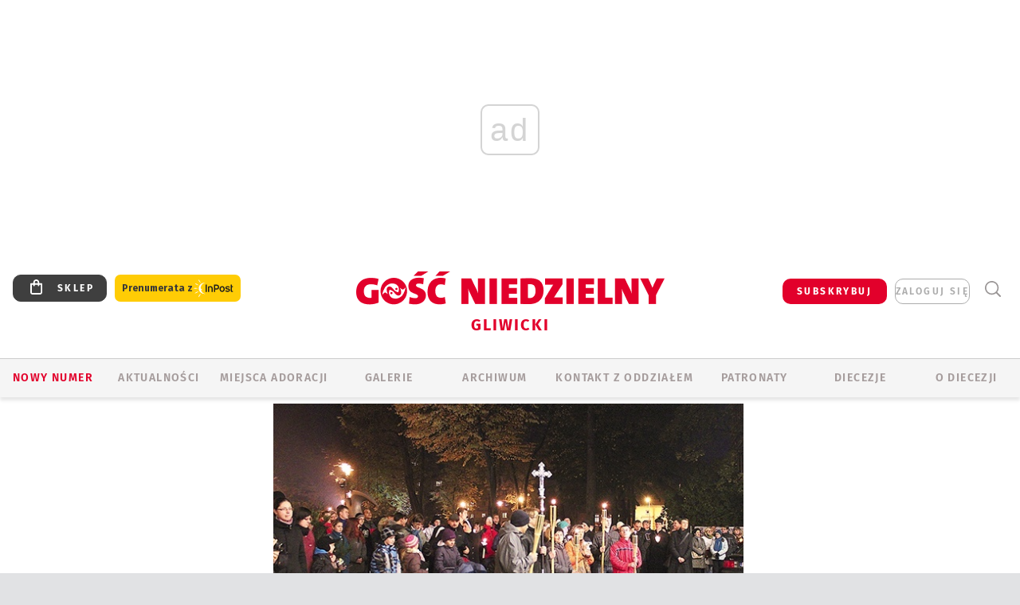

--- FILE ---
content_type: text/html; charset=utf-8
request_url: https://www.google.com/recaptcha/api2/anchor?ar=1&k=6LfKq5UUAAAAAMU4Rd1_l_MKSJAizQb5Mk_8bFA_&co=aHR0cHM6Ly9nbGl3aWNlLmdvc2MucGw6NDQz&hl=en&v=N67nZn4AqZkNcbeMu4prBgzg&size=invisible&anchor-ms=20000&execute-ms=30000&cb=tfo4wo9ns91z
body_size: 48527
content:
<!DOCTYPE HTML><html dir="ltr" lang="en"><head><meta http-equiv="Content-Type" content="text/html; charset=UTF-8">
<meta http-equiv="X-UA-Compatible" content="IE=edge">
<title>reCAPTCHA</title>
<style type="text/css">
/* cyrillic-ext */
@font-face {
  font-family: 'Roboto';
  font-style: normal;
  font-weight: 400;
  font-stretch: 100%;
  src: url(//fonts.gstatic.com/s/roboto/v48/KFO7CnqEu92Fr1ME7kSn66aGLdTylUAMa3GUBHMdazTgWw.woff2) format('woff2');
  unicode-range: U+0460-052F, U+1C80-1C8A, U+20B4, U+2DE0-2DFF, U+A640-A69F, U+FE2E-FE2F;
}
/* cyrillic */
@font-face {
  font-family: 'Roboto';
  font-style: normal;
  font-weight: 400;
  font-stretch: 100%;
  src: url(//fonts.gstatic.com/s/roboto/v48/KFO7CnqEu92Fr1ME7kSn66aGLdTylUAMa3iUBHMdazTgWw.woff2) format('woff2');
  unicode-range: U+0301, U+0400-045F, U+0490-0491, U+04B0-04B1, U+2116;
}
/* greek-ext */
@font-face {
  font-family: 'Roboto';
  font-style: normal;
  font-weight: 400;
  font-stretch: 100%;
  src: url(//fonts.gstatic.com/s/roboto/v48/KFO7CnqEu92Fr1ME7kSn66aGLdTylUAMa3CUBHMdazTgWw.woff2) format('woff2');
  unicode-range: U+1F00-1FFF;
}
/* greek */
@font-face {
  font-family: 'Roboto';
  font-style: normal;
  font-weight: 400;
  font-stretch: 100%;
  src: url(//fonts.gstatic.com/s/roboto/v48/KFO7CnqEu92Fr1ME7kSn66aGLdTylUAMa3-UBHMdazTgWw.woff2) format('woff2');
  unicode-range: U+0370-0377, U+037A-037F, U+0384-038A, U+038C, U+038E-03A1, U+03A3-03FF;
}
/* math */
@font-face {
  font-family: 'Roboto';
  font-style: normal;
  font-weight: 400;
  font-stretch: 100%;
  src: url(//fonts.gstatic.com/s/roboto/v48/KFO7CnqEu92Fr1ME7kSn66aGLdTylUAMawCUBHMdazTgWw.woff2) format('woff2');
  unicode-range: U+0302-0303, U+0305, U+0307-0308, U+0310, U+0312, U+0315, U+031A, U+0326-0327, U+032C, U+032F-0330, U+0332-0333, U+0338, U+033A, U+0346, U+034D, U+0391-03A1, U+03A3-03A9, U+03B1-03C9, U+03D1, U+03D5-03D6, U+03F0-03F1, U+03F4-03F5, U+2016-2017, U+2034-2038, U+203C, U+2040, U+2043, U+2047, U+2050, U+2057, U+205F, U+2070-2071, U+2074-208E, U+2090-209C, U+20D0-20DC, U+20E1, U+20E5-20EF, U+2100-2112, U+2114-2115, U+2117-2121, U+2123-214F, U+2190, U+2192, U+2194-21AE, U+21B0-21E5, U+21F1-21F2, U+21F4-2211, U+2213-2214, U+2216-22FF, U+2308-230B, U+2310, U+2319, U+231C-2321, U+2336-237A, U+237C, U+2395, U+239B-23B7, U+23D0, U+23DC-23E1, U+2474-2475, U+25AF, U+25B3, U+25B7, U+25BD, U+25C1, U+25CA, U+25CC, U+25FB, U+266D-266F, U+27C0-27FF, U+2900-2AFF, U+2B0E-2B11, U+2B30-2B4C, U+2BFE, U+3030, U+FF5B, U+FF5D, U+1D400-1D7FF, U+1EE00-1EEFF;
}
/* symbols */
@font-face {
  font-family: 'Roboto';
  font-style: normal;
  font-weight: 400;
  font-stretch: 100%;
  src: url(//fonts.gstatic.com/s/roboto/v48/KFO7CnqEu92Fr1ME7kSn66aGLdTylUAMaxKUBHMdazTgWw.woff2) format('woff2');
  unicode-range: U+0001-000C, U+000E-001F, U+007F-009F, U+20DD-20E0, U+20E2-20E4, U+2150-218F, U+2190, U+2192, U+2194-2199, U+21AF, U+21E6-21F0, U+21F3, U+2218-2219, U+2299, U+22C4-22C6, U+2300-243F, U+2440-244A, U+2460-24FF, U+25A0-27BF, U+2800-28FF, U+2921-2922, U+2981, U+29BF, U+29EB, U+2B00-2BFF, U+4DC0-4DFF, U+FFF9-FFFB, U+10140-1018E, U+10190-1019C, U+101A0, U+101D0-101FD, U+102E0-102FB, U+10E60-10E7E, U+1D2C0-1D2D3, U+1D2E0-1D37F, U+1F000-1F0FF, U+1F100-1F1AD, U+1F1E6-1F1FF, U+1F30D-1F30F, U+1F315, U+1F31C, U+1F31E, U+1F320-1F32C, U+1F336, U+1F378, U+1F37D, U+1F382, U+1F393-1F39F, U+1F3A7-1F3A8, U+1F3AC-1F3AF, U+1F3C2, U+1F3C4-1F3C6, U+1F3CA-1F3CE, U+1F3D4-1F3E0, U+1F3ED, U+1F3F1-1F3F3, U+1F3F5-1F3F7, U+1F408, U+1F415, U+1F41F, U+1F426, U+1F43F, U+1F441-1F442, U+1F444, U+1F446-1F449, U+1F44C-1F44E, U+1F453, U+1F46A, U+1F47D, U+1F4A3, U+1F4B0, U+1F4B3, U+1F4B9, U+1F4BB, U+1F4BF, U+1F4C8-1F4CB, U+1F4D6, U+1F4DA, U+1F4DF, U+1F4E3-1F4E6, U+1F4EA-1F4ED, U+1F4F7, U+1F4F9-1F4FB, U+1F4FD-1F4FE, U+1F503, U+1F507-1F50B, U+1F50D, U+1F512-1F513, U+1F53E-1F54A, U+1F54F-1F5FA, U+1F610, U+1F650-1F67F, U+1F687, U+1F68D, U+1F691, U+1F694, U+1F698, U+1F6AD, U+1F6B2, U+1F6B9-1F6BA, U+1F6BC, U+1F6C6-1F6CF, U+1F6D3-1F6D7, U+1F6E0-1F6EA, U+1F6F0-1F6F3, U+1F6F7-1F6FC, U+1F700-1F7FF, U+1F800-1F80B, U+1F810-1F847, U+1F850-1F859, U+1F860-1F887, U+1F890-1F8AD, U+1F8B0-1F8BB, U+1F8C0-1F8C1, U+1F900-1F90B, U+1F93B, U+1F946, U+1F984, U+1F996, U+1F9E9, U+1FA00-1FA6F, U+1FA70-1FA7C, U+1FA80-1FA89, U+1FA8F-1FAC6, U+1FACE-1FADC, U+1FADF-1FAE9, U+1FAF0-1FAF8, U+1FB00-1FBFF;
}
/* vietnamese */
@font-face {
  font-family: 'Roboto';
  font-style: normal;
  font-weight: 400;
  font-stretch: 100%;
  src: url(//fonts.gstatic.com/s/roboto/v48/KFO7CnqEu92Fr1ME7kSn66aGLdTylUAMa3OUBHMdazTgWw.woff2) format('woff2');
  unicode-range: U+0102-0103, U+0110-0111, U+0128-0129, U+0168-0169, U+01A0-01A1, U+01AF-01B0, U+0300-0301, U+0303-0304, U+0308-0309, U+0323, U+0329, U+1EA0-1EF9, U+20AB;
}
/* latin-ext */
@font-face {
  font-family: 'Roboto';
  font-style: normal;
  font-weight: 400;
  font-stretch: 100%;
  src: url(//fonts.gstatic.com/s/roboto/v48/KFO7CnqEu92Fr1ME7kSn66aGLdTylUAMa3KUBHMdazTgWw.woff2) format('woff2');
  unicode-range: U+0100-02BA, U+02BD-02C5, U+02C7-02CC, U+02CE-02D7, U+02DD-02FF, U+0304, U+0308, U+0329, U+1D00-1DBF, U+1E00-1E9F, U+1EF2-1EFF, U+2020, U+20A0-20AB, U+20AD-20C0, U+2113, U+2C60-2C7F, U+A720-A7FF;
}
/* latin */
@font-face {
  font-family: 'Roboto';
  font-style: normal;
  font-weight: 400;
  font-stretch: 100%;
  src: url(//fonts.gstatic.com/s/roboto/v48/KFO7CnqEu92Fr1ME7kSn66aGLdTylUAMa3yUBHMdazQ.woff2) format('woff2');
  unicode-range: U+0000-00FF, U+0131, U+0152-0153, U+02BB-02BC, U+02C6, U+02DA, U+02DC, U+0304, U+0308, U+0329, U+2000-206F, U+20AC, U+2122, U+2191, U+2193, U+2212, U+2215, U+FEFF, U+FFFD;
}
/* cyrillic-ext */
@font-face {
  font-family: 'Roboto';
  font-style: normal;
  font-weight: 500;
  font-stretch: 100%;
  src: url(//fonts.gstatic.com/s/roboto/v48/KFO7CnqEu92Fr1ME7kSn66aGLdTylUAMa3GUBHMdazTgWw.woff2) format('woff2');
  unicode-range: U+0460-052F, U+1C80-1C8A, U+20B4, U+2DE0-2DFF, U+A640-A69F, U+FE2E-FE2F;
}
/* cyrillic */
@font-face {
  font-family: 'Roboto';
  font-style: normal;
  font-weight: 500;
  font-stretch: 100%;
  src: url(//fonts.gstatic.com/s/roboto/v48/KFO7CnqEu92Fr1ME7kSn66aGLdTylUAMa3iUBHMdazTgWw.woff2) format('woff2');
  unicode-range: U+0301, U+0400-045F, U+0490-0491, U+04B0-04B1, U+2116;
}
/* greek-ext */
@font-face {
  font-family: 'Roboto';
  font-style: normal;
  font-weight: 500;
  font-stretch: 100%;
  src: url(//fonts.gstatic.com/s/roboto/v48/KFO7CnqEu92Fr1ME7kSn66aGLdTylUAMa3CUBHMdazTgWw.woff2) format('woff2');
  unicode-range: U+1F00-1FFF;
}
/* greek */
@font-face {
  font-family: 'Roboto';
  font-style: normal;
  font-weight: 500;
  font-stretch: 100%;
  src: url(//fonts.gstatic.com/s/roboto/v48/KFO7CnqEu92Fr1ME7kSn66aGLdTylUAMa3-UBHMdazTgWw.woff2) format('woff2');
  unicode-range: U+0370-0377, U+037A-037F, U+0384-038A, U+038C, U+038E-03A1, U+03A3-03FF;
}
/* math */
@font-face {
  font-family: 'Roboto';
  font-style: normal;
  font-weight: 500;
  font-stretch: 100%;
  src: url(//fonts.gstatic.com/s/roboto/v48/KFO7CnqEu92Fr1ME7kSn66aGLdTylUAMawCUBHMdazTgWw.woff2) format('woff2');
  unicode-range: U+0302-0303, U+0305, U+0307-0308, U+0310, U+0312, U+0315, U+031A, U+0326-0327, U+032C, U+032F-0330, U+0332-0333, U+0338, U+033A, U+0346, U+034D, U+0391-03A1, U+03A3-03A9, U+03B1-03C9, U+03D1, U+03D5-03D6, U+03F0-03F1, U+03F4-03F5, U+2016-2017, U+2034-2038, U+203C, U+2040, U+2043, U+2047, U+2050, U+2057, U+205F, U+2070-2071, U+2074-208E, U+2090-209C, U+20D0-20DC, U+20E1, U+20E5-20EF, U+2100-2112, U+2114-2115, U+2117-2121, U+2123-214F, U+2190, U+2192, U+2194-21AE, U+21B0-21E5, U+21F1-21F2, U+21F4-2211, U+2213-2214, U+2216-22FF, U+2308-230B, U+2310, U+2319, U+231C-2321, U+2336-237A, U+237C, U+2395, U+239B-23B7, U+23D0, U+23DC-23E1, U+2474-2475, U+25AF, U+25B3, U+25B7, U+25BD, U+25C1, U+25CA, U+25CC, U+25FB, U+266D-266F, U+27C0-27FF, U+2900-2AFF, U+2B0E-2B11, U+2B30-2B4C, U+2BFE, U+3030, U+FF5B, U+FF5D, U+1D400-1D7FF, U+1EE00-1EEFF;
}
/* symbols */
@font-face {
  font-family: 'Roboto';
  font-style: normal;
  font-weight: 500;
  font-stretch: 100%;
  src: url(//fonts.gstatic.com/s/roboto/v48/KFO7CnqEu92Fr1ME7kSn66aGLdTylUAMaxKUBHMdazTgWw.woff2) format('woff2');
  unicode-range: U+0001-000C, U+000E-001F, U+007F-009F, U+20DD-20E0, U+20E2-20E4, U+2150-218F, U+2190, U+2192, U+2194-2199, U+21AF, U+21E6-21F0, U+21F3, U+2218-2219, U+2299, U+22C4-22C6, U+2300-243F, U+2440-244A, U+2460-24FF, U+25A0-27BF, U+2800-28FF, U+2921-2922, U+2981, U+29BF, U+29EB, U+2B00-2BFF, U+4DC0-4DFF, U+FFF9-FFFB, U+10140-1018E, U+10190-1019C, U+101A0, U+101D0-101FD, U+102E0-102FB, U+10E60-10E7E, U+1D2C0-1D2D3, U+1D2E0-1D37F, U+1F000-1F0FF, U+1F100-1F1AD, U+1F1E6-1F1FF, U+1F30D-1F30F, U+1F315, U+1F31C, U+1F31E, U+1F320-1F32C, U+1F336, U+1F378, U+1F37D, U+1F382, U+1F393-1F39F, U+1F3A7-1F3A8, U+1F3AC-1F3AF, U+1F3C2, U+1F3C4-1F3C6, U+1F3CA-1F3CE, U+1F3D4-1F3E0, U+1F3ED, U+1F3F1-1F3F3, U+1F3F5-1F3F7, U+1F408, U+1F415, U+1F41F, U+1F426, U+1F43F, U+1F441-1F442, U+1F444, U+1F446-1F449, U+1F44C-1F44E, U+1F453, U+1F46A, U+1F47D, U+1F4A3, U+1F4B0, U+1F4B3, U+1F4B9, U+1F4BB, U+1F4BF, U+1F4C8-1F4CB, U+1F4D6, U+1F4DA, U+1F4DF, U+1F4E3-1F4E6, U+1F4EA-1F4ED, U+1F4F7, U+1F4F9-1F4FB, U+1F4FD-1F4FE, U+1F503, U+1F507-1F50B, U+1F50D, U+1F512-1F513, U+1F53E-1F54A, U+1F54F-1F5FA, U+1F610, U+1F650-1F67F, U+1F687, U+1F68D, U+1F691, U+1F694, U+1F698, U+1F6AD, U+1F6B2, U+1F6B9-1F6BA, U+1F6BC, U+1F6C6-1F6CF, U+1F6D3-1F6D7, U+1F6E0-1F6EA, U+1F6F0-1F6F3, U+1F6F7-1F6FC, U+1F700-1F7FF, U+1F800-1F80B, U+1F810-1F847, U+1F850-1F859, U+1F860-1F887, U+1F890-1F8AD, U+1F8B0-1F8BB, U+1F8C0-1F8C1, U+1F900-1F90B, U+1F93B, U+1F946, U+1F984, U+1F996, U+1F9E9, U+1FA00-1FA6F, U+1FA70-1FA7C, U+1FA80-1FA89, U+1FA8F-1FAC6, U+1FACE-1FADC, U+1FADF-1FAE9, U+1FAF0-1FAF8, U+1FB00-1FBFF;
}
/* vietnamese */
@font-face {
  font-family: 'Roboto';
  font-style: normal;
  font-weight: 500;
  font-stretch: 100%;
  src: url(//fonts.gstatic.com/s/roboto/v48/KFO7CnqEu92Fr1ME7kSn66aGLdTylUAMa3OUBHMdazTgWw.woff2) format('woff2');
  unicode-range: U+0102-0103, U+0110-0111, U+0128-0129, U+0168-0169, U+01A0-01A1, U+01AF-01B0, U+0300-0301, U+0303-0304, U+0308-0309, U+0323, U+0329, U+1EA0-1EF9, U+20AB;
}
/* latin-ext */
@font-face {
  font-family: 'Roboto';
  font-style: normal;
  font-weight: 500;
  font-stretch: 100%;
  src: url(//fonts.gstatic.com/s/roboto/v48/KFO7CnqEu92Fr1ME7kSn66aGLdTylUAMa3KUBHMdazTgWw.woff2) format('woff2');
  unicode-range: U+0100-02BA, U+02BD-02C5, U+02C7-02CC, U+02CE-02D7, U+02DD-02FF, U+0304, U+0308, U+0329, U+1D00-1DBF, U+1E00-1E9F, U+1EF2-1EFF, U+2020, U+20A0-20AB, U+20AD-20C0, U+2113, U+2C60-2C7F, U+A720-A7FF;
}
/* latin */
@font-face {
  font-family: 'Roboto';
  font-style: normal;
  font-weight: 500;
  font-stretch: 100%;
  src: url(//fonts.gstatic.com/s/roboto/v48/KFO7CnqEu92Fr1ME7kSn66aGLdTylUAMa3yUBHMdazQ.woff2) format('woff2');
  unicode-range: U+0000-00FF, U+0131, U+0152-0153, U+02BB-02BC, U+02C6, U+02DA, U+02DC, U+0304, U+0308, U+0329, U+2000-206F, U+20AC, U+2122, U+2191, U+2193, U+2212, U+2215, U+FEFF, U+FFFD;
}
/* cyrillic-ext */
@font-face {
  font-family: 'Roboto';
  font-style: normal;
  font-weight: 900;
  font-stretch: 100%;
  src: url(//fonts.gstatic.com/s/roboto/v48/KFO7CnqEu92Fr1ME7kSn66aGLdTylUAMa3GUBHMdazTgWw.woff2) format('woff2');
  unicode-range: U+0460-052F, U+1C80-1C8A, U+20B4, U+2DE0-2DFF, U+A640-A69F, U+FE2E-FE2F;
}
/* cyrillic */
@font-face {
  font-family: 'Roboto';
  font-style: normal;
  font-weight: 900;
  font-stretch: 100%;
  src: url(//fonts.gstatic.com/s/roboto/v48/KFO7CnqEu92Fr1ME7kSn66aGLdTylUAMa3iUBHMdazTgWw.woff2) format('woff2');
  unicode-range: U+0301, U+0400-045F, U+0490-0491, U+04B0-04B1, U+2116;
}
/* greek-ext */
@font-face {
  font-family: 'Roboto';
  font-style: normal;
  font-weight: 900;
  font-stretch: 100%;
  src: url(//fonts.gstatic.com/s/roboto/v48/KFO7CnqEu92Fr1ME7kSn66aGLdTylUAMa3CUBHMdazTgWw.woff2) format('woff2');
  unicode-range: U+1F00-1FFF;
}
/* greek */
@font-face {
  font-family: 'Roboto';
  font-style: normal;
  font-weight: 900;
  font-stretch: 100%;
  src: url(//fonts.gstatic.com/s/roboto/v48/KFO7CnqEu92Fr1ME7kSn66aGLdTylUAMa3-UBHMdazTgWw.woff2) format('woff2');
  unicode-range: U+0370-0377, U+037A-037F, U+0384-038A, U+038C, U+038E-03A1, U+03A3-03FF;
}
/* math */
@font-face {
  font-family: 'Roboto';
  font-style: normal;
  font-weight: 900;
  font-stretch: 100%;
  src: url(//fonts.gstatic.com/s/roboto/v48/KFO7CnqEu92Fr1ME7kSn66aGLdTylUAMawCUBHMdazTgWw.woff2) format('woff2');
  unicode-range: U+0302-0303, U+0305, U+0307-0308, U+0310, U+0312, U+0315, U+031A, U+0326-0327, U+032C, U+032F-0330, U+0332-0333, U+0338, U+033A, U+0346, U+034D, U+0391-03A1, U+03A3-03A9, U+03B1-03C9, U+03D1, U+03D5-03D6, U+03F0-03F1, U+03F4-03F5, U+2016-2017, U+2034-2038, U+203C, U+2040, U+2043, U+2047, U+2050, U+2057, U+205F, U+2070-2071, U+2074-208E, U+2090-209C, U+20D0-20DC, U+20E1, U+20E5-20EF, U+2100-2112, U+2114-2115, U+2117-2121, U+2123-214F, U+2190, U+2192, U+2194-21AE, U+21B0-21E5, U+21F1-21F2, U+21F4-2211, U+2213-2214, U+2216-22FF, U+2308-230B, U+2310, U+2319, U+231C-2321, U+2336-237A, U+237C, U+2395, U+239B-23B7, U+23D0, U+23DC-23E1, U+2474-2475, U+25AF, U+25B3, U+25B7, U+25BD, U+25C1, U+25CA, U+25CC, U+25FB, U+266D-266F, U+27C0-27FF, U+2900-2AFF, U+2B0E-2B11, U+2B30-2B4C, U+2BFE, U+3030, U+FF5B, U+FF5D, U+1D400-1D7FF, U+1EE00-1EEFF;
}
/* symbols */
@font-face {
  font-family: 'Roboto';
  font-style: normal;
  font-weight: 900;
  font-stretch: 100%;
  src: url(//fonts.gstatic.com/s/roboto/v48/KFO7CnqEu92Fr1ME7kSn66aGLdTylUAMaxKUBHMdazTgWw.woff2) format('woff2');
  unicode-range: U+0001-000C, U+000E-001F, U+007F-009F, U+20DD-20E0, U+20E2-20E4, U+2150-218F, U+2190, U+2192, U+2194-2199, U+21AF, U+21E6-21F0, U+21F3, U+2218-2219, U+2299, U+22C4-22C6, U+2300-243F, U+2440-244A, U+2460-24FF, U+25A0-27BF, U+2800-28FF, U+2921-2922, U+2981, U+29BF, U+29EB, U+2B00-2BFF, U+4DC0-4DFF, U+FFF9-FFFB, U+10140-1018E, U+10190-1019C, U+101A0, U+101D0-101FD, U+102E0-102FB, U+10E60-10E7E, U+1D2C0-1D2D3, U+1D2E0-1D37F, U+1F000-1F0FF, U+1F100-1F1AD, U+1F1E6-1F1FF, U+1F30D-1F30F, U+1F315, U+1F31C, U+1F31E, U+1F320-1F32C, U+1F336, U+1F378, U+1F37D, U+1F382, U+1F393-1F39F, U+1F3A7-1F3A8, U+1F3AC-1F3AF, U+1F3C2, U+1F3C4-1F3C6, U+1F3CA-1F3CE, U+1F3D4-1F3E0, U+1F3ED, U+1F3F1-1F3F3, U+1F3F5-1F3F7, U+1F408, U+1F415, U+1F41F, U+1F426, U+1F43F, U+1F441-1F442, U+1F444, U+1F446-1F449, U+1F44C-1F44E, U+1F453, U+1F46A, U+1F47D, U+1F4A3, U+1F4B0, U+1F4B3, U+1F4B9, U+1F4BB, U+1F4BF, U+1F4C8-1F4CB, U+1F4D6, U+1F4DA, U+1F4DF, U+1F4E3-1F4E6, U+1F4EA-1F4ED, U+1F4F7, U+1F4F9-1F4FB, U+1F4FD-1F4FE, U+1F503, U+1F507-1F50B, U+1F50D, U+1F512-1F513, U+1F53E-1F54A, U+1F54F-1F5FA, U+1F610, U+1F650-1F67F, U+1F687, U+1F68D, U+1F691, U+1F694, U+1F698, U+1F6AD, U+1F6B2, U+1F6B9-1F6BA, U+1F6BC, U+1F6C6-1F6CF, U+1F6D3-1F6D7, U+1F6E0-1F6EA, U+1F6F0-1F6F3, U+1F6F7-1F6FC, U+1F700-1F7FF, U+1F800-1F80B, U+1F810-1F847, U+1F850-1F859, U+1F860-1F887, U+1F890-1F8AD, U+1F8B0-1F8BB, U+1F8C0-1F8C1, U+1F900-1F90B, U+1F93B, U+1F946, U+1F984, U+1F996, U+1F9E9, U+1FA00-1FA6F, U+1FA70-1FA7C, U+1FA80-1FA89, U+1FA8F-1FAC6, U+1FACE-1FADC, U+1FADF-1FAE9, U+1FAF0-1FAF8, U+1FB00-1FBFF;
}
/* vietnamese */
@font-face {
  font-family: 'Roboto';
  font-style: normal;
  font-weight: 900;
  font-stretch: 100%;
  src: url(//fonts.gstatic.com/s/roboto/v48/KFO7CnqEu92Fr1ME7kSn66aGLdTylUAMa3OUBHMdazTgWw.woff2) format('woff2');
  unicode-range: U+0102-0103, U+0110-0111, U+0128-0129, U+0168-0169, U+01A0-01A1, U+01AF-01B0, U+0300-0301, U+0303-0304, U+0308-0309, U+0323, U+0329, U+1EA0-1EF9, U+20AB;
}
/* latin-ext */
@font-face {
  font-family: 'Roboto';
  font-style: normal;
  font-weight: 900;
  font-stretch: 100%;
  src: url(//fonts.gstatic.com/s/roboto/v48/KFO7CnqEu92Fr1ME7kSn66aGLdTylUAMa3KUBHMdazTgWw.woff2) format('woff2');
  unicode-range: U+0100-02BA, U+02BD-02C5, U+02C7-02CC, U+02CE-02D7, U+02DD-02FF, U+0304, U+0308, U+0329, U+1D00-1DBF, U+1E00-1E9F, U+1EF2-1EFF, U+2020, U+20A0-20AB, U+20AD-20C0, U+2113, U+2C60-2C7F, U+A720-A7FF;
}
/* latin */
@font-face {
  font-family: 'Roboto';
  font-style: normal;
  font-weight: 900;
  font-stretch: 100%;
  src: url(//fonts.gstatic.com/s/roboto/v48/KFO7CnqEu92Fr1ME7kSn66aGLdTylUAMa3yUBHMdazQ.woff2) format('woff2');
  unicode-range: U+0000-00FF, U+0131, U+0152-0153, U+02BB-02BC, U+02C6, U+02DA, U+02DC, U+0304, U+0308, U+0329, U+2000-206F, U+20AC, U+2122, U+2191, U+2193, U+2212, U+2215, U+FEFF, U+FFFD;
}

</style>
<link rel="stylesheet" type="text/css" href="https://www.gstatic.com/recaptcha/releases/N67nZn4AqZkNcbeMu4prBgzg/styles__ltr.css">
<script nonce="oDn17M94oY6eCrHfbC6Xhw" type="text/javascript">window['__recaptcha_api'] = 'https://www.google.com/recaptcha/api2/';</script>
<script type="text/javascript" src="https://www.gstatic.com/recaptcha/releases/N67nZn4AqZkNcbeMu4prBgzg/recaptcha__en.js" nonce="oDn17M94oY6eCrHfbC6Xhw">
      
    </script></head>
<body><div id="rc-anchor-alert" class="rc-anchor-alert"></div>
<input type="hidden" id="recaptcha-token" value="[base64]">
<script type="text/javascript" nonce="oDn17M94oY6eCrHfbC6Xhw">
      recaptcha.anchor.Main.init("[\x22ainput\x22,[\x22bgdata\x22,\x22\x22,\[base64]/[base64]/[base64]/bmV3IHJbeF0oY1swXSk6RT09Mj9uZXcgclt4XShjWzBdLGNbMV0pOkU9PTM/bmV3IHJbeF0oY1swXSxjWzFdLGNbMl0pOkU9PTQ/[base64]/[base64]/[base64]/[base64]/[base64]/[base64]/[base64]/[base64]\x22,\[base64]\\u003d\x22,\[base64]/Cv8O+woLDhTkRWR1FwoFTDsKNw7RFUsOgwqlpwpRJX8OXMRVMwp/DnsKEIMO2w65XaRHChR7Chz7Cgm8NaBHCtX7DusOacVY+w494wpvCv39tSQURVsKOFifCgMO2R8O6wpFnZcO8w4ojw5PDksOVw68Iw7gNw4Mhb8KEw6MJFlrDmitmwpYyw7nCvsOGNR8lTMOFNB/DkXzCqy16BQQjwoB3wrrCvhjDrB3Dh0R9wqzCpn3Dk0lAwosFwq7CvjfDnMKFw74nBEMLL8KSw6rCtMOWw6bDq8OIwoHCtl4fasOqw4BEw5PDocK/BVVywp7Ds1AtXcKcw6LCt8O1DsOhwqAAEcONAsKiUHdTw7UsHMO8w6TDmxfCqsOpeCQDZiwFw7/[base64]/WyTCgzTCryTCh8OYw4rCuifDicKzwqPCoMOtAMOXM8OiJlHCp1Atc8K2w7PDiMKywpHDuMK/w6F9wpJhw4DDhcKwfMKKwp/[base64]/CjcOLcTfCnB4hwrfCnGsbwpJUw6nDicKAw6IXBcO2wpHDk2bDrm7DuMK2MktyU8Opw5LDicKYCWV0w6bCk8Kdwr52L8Oww5LDvUhcw5DDiRc6worDlyo2wr9HA8K2wpQ0w5llb8Oxe2jCljtdd8Khwq7CkcOAw5PCvsO1w6VaXC/[base64]/CqcKBBsOgwoQtwoZNwrp+wrtuwpPDtFDCjE3DrjnDmCjCiQtpPcOLIsKMcEnDsC7DiwIJP8K4woDCsMKCw7o+RMOpNcO/[base64]/DkypmwqrDpMKbw4PCrgYPw6A/[base64]/ClsO5SlfCjjvDsRPDj8OcwpFgwrTDtRIOw7l9wp5QGcKqwoLCiibDncKzEcKtGBheK8K+FS/CnMOmLhdCAcKkBMKcw6ZHwpfCvDRsMMOIwoEMRB/DjMKww7LDt8KawrRSw7/Ct3oafcK1w41SdRTDpMKka8KvwoXDnsOITsOuZcKywoFEaWwdwqrDgCsgccOOw7rCmzAcU8KQwrxEwp8oOB4owrZ8OjE8wrNLwq0daDBGwrzDh8Kjwr46wqhPDi3DhcOxESPDocKkGsO2wp/[base64]/TsKvwqjDiVLDi3DDksKLUMOpHcKXKAJJw6DDkk/DhMOiCcKyZMKsZjMkQcOeT8OMdBLCjg9VRsKVw4jDscOtw6bClmwAwrwsw6olw4VwwrPCkSPDlT0Xw57DuQXCj8O2WRI7w6ZXw6gfwqMDHcKowqsKEcKswpnCsMKEcsKfWxBzw6/DhcKbAxBYHGnDosKbw5bChmLDrTTCsMKSEDnDi8OBw5jClBc8XcKRwrQFb0gUOsOLwqHDix/DvVVKw5dVO8KqdBR1woTDl8OXcVswHQrDt8K3FHnCknLCmcKeccKFfmU6wqJpeMKYwqXCmxpMAsKhFcKBM3bCv8OZw5BZw4rDhXXDjsOewrUTSghEw5TDlsOtw7pnw5lZKMOybjp0w5/[base64]/CqhUBUS/DjMKeGMK1cMOCwoXDtWXDjVJew5jDs2/CncKEwqp+fcODw7ZAwoUawqTCqsOLw4LDlMKdF8OOMC0lHsKLZVwgY8Klw5DDkzTCn8ONwpnCu8KRDGfDq002A8OxOg7CosOmMsOpf2bCksOEcMO0JMOVwpHDjAZaw5wTw5/DvsOjwo9/[base64]/DlFbDm3TDu8Kiw6nCg8K+w7MhUcOcwqbCiVI0AyjCtSU7w6M/w5EbwoDCt0/CssOZwp/Dp3NPwrjCicOwIRnCucOmw75wwojCohF2w7V3w48Hw7xywozDmMOmC8K1wpISwpQEAsK8HsKFTRXCliXDi8OoKcO7eMK9wqoOw7UwEMK4w5wrw4wPw5Q9U8ODw7rDvMOhBF05w4RNwrvDusOvYMOdw6/CmcOTwoJewo/Cl8Kaw6DDpMOaLiQmwolaw6A7Jh50w6JHLMOiPMOSwp13wpZKw67Cq8KAwrp/IcKVwqbDrsKPFGzDiMKZVhxlw5h6AE/CpcO+FsOPwq/DusK/w7zCticxw6bCnMKiwqYmw4vCoCXDmMOYwr/[base64]/CvcO4MTtpwp9jN3hBw5/CjUXDt8OdP8KrfHB0VMKLw6DClRjDh8OZQcKxwq/CkmrDjG44FMKyKkPCicKOwqNNwrfDhFzClWI+w7YkaW7DrcOAIsODw6XDrBN4eg9pQ8K/[base64]/CnjdhfRTCrsKaCnjDpWnDv8KCwofDisO3w6ZKdWXCiSvDrkBEw79nVMKfVMKjLXvDmcOgwqwFwpRiWA/Cg2rCuMOzDRM1GSAidw7CmsKywp4sw5/[base64]/[base64]/Cjhs9IFp5wr1rwrNvJzV5fUVgw6kaw7tLwonDm1YoFnDCgMKxw65tw5U5w4DCtcKqwpvDqsKCT8KVVC51w4IEwqA7w5wPw5gcw5vDpjnCvQnDj8Ocw7E4bEx/wqzCjsKTbcODdW4+wpc+DAAEZ8OHYxU/[base64]/CpGYDFHXCjcOcScKlBsOrw50HZcOIYSrCp0A4wqvDjRjDs0howoQ/w7kNIyc2SSzDpDbCgMO8AMOaGTfCucKew5dPHj9Kw5PCusKBHwDDnQA6w5rDuMKFwrLCosKRGsKFbXMkZQBYw48JwpJqwpNHwq7Clz/CoFvDglVWwprDowwWw65ofVlww7zCl23DmsKwJQt4GWbDj2vCt8KIEnrCm8O7w5ZmMQcdwpwyUsKkPMKkwpBKw4JwU8OOb8KVw4pWwrvCohTCjMK8wqZ3fcK1w6sNPUHCsi9LNMOPC8OcKsOVTMKpamrDrnrDqX/DoFjDgQ7DtMOAw7Bowp5Ywo/ChMKJw4TClXFhw7khA8KTw5/DrMKcwqHCvj8KQsKrXsKIw4E1AzfCnMO1wrI6SMKadMOPaVLCjsKvwrFWPEkWcjvCizLDoMKWEzTDgXN+w6LClmXDujHDlcKtJxHDg0LCocKZUVMbw74Cw6UnO8ODPUUJw5HCqX7Dg8Khc3DCgE/CqzZdwpTDrkvCj8ONwpbCozhxa8K7WcKZw4xnVsK0wqcdScOMwprCuhhaZSI6H37DtA1jwpUeYVcXdAAfwokqwrfCtiJuJ8KfdRjDln/Cr1/[base64]/CkW7DsmBlwqQ1PMOWbHgIwoPDuyd8Fk/Co1kpwqPDj2vDkcKzw53Cq10vw7LCoAcNwojCoMOyw5zDr8KrOknCjcKpOCcGwrwswollw73DjWTCnA/DiXNkWsKnw7AvfcKJwoUpU0LDtcOpPB5dMcKHw5fDgTXCtC5MK3J0wpXCtcO4Z8Oew65DwqF/wp4hw5djSMKiw4LDqcOZBzrDisODw5rCgcOrEFPCqMKtwoPDpU7CiEvDh8OiYTAjR8K/w6dtw7jDgwTDl8OvJ8KMayfCvFrCmMKrMcOoM1Qpw4REacOHwr4gEMK/[base64]/[base64]/wpvDj34QGGclwpjCtxXCuGkmw54ENGlvwqgeNsOGwrw2w5PDl8KcIsKgHVNuXlDCvsO6BAd/dMKkwr0wJsObw4jDl2kZQsKsO8OOw4LDnjDDmsOHw6xrLMODw5TDmQ1owozCrcOjwqI6By1ZdMOFQyvCok8HwpJ/w63DpAjCqQbDvsKEw6wJwq/DmknCjcKfw7HCvSDDrcK5RsOYw647V0vChcKLEmMNwpdtwpLCmsK2w7vCpsO9MsKcwrQbTifDnsOiecK9eMO4WMKvwrjCvwXCtcKGwq3CjVR+cmMPw7tSaw/[base64]/[base64]/CtU7ClTnDvRFqMAgzQVTCgBdEMMO+wrLDu0LCgMO4Q8O1PsKCwpvDo8Kaa8K3w6R6w4HDlW3Ct8OFWBAVGjcWwrYyIwQew4Y1wp5nGcKgGMOCwqEZD0LCk03DuF/[base64]/wqhlR8KNGMOvZsOoXTNkwr3CjsKwGWweP0pQQD1XVVjCl3tZDMKAd8Kxw77CrsKpbjkwAcOdEnsCVMKvw77CrAUWwo1xVBHCuUVSKnHDvcO4w6zDjsKGASHCrHpSPTPCmFbDjsKbeH7Cu0gTwo/CqMKWw6/DphbDmUl3w4XCisKpwoNrwqbCiMOMccObF8KCw4XCksKbTTI3FUHCgMOJesOKwooKAsKDJlDDsMOCB8K4KQnDilXCvMOtw7DCnmbCqcKuCcO3w7zCoz1KLDDCuXJywp/DqcOaVcOrY8KsNMK4w4jDgn3Cr8O+wrfCosKyJ2Z3w4/CnMOVwobCkx1wRcOgw7PCnC90worDnMKsw6jDj8OWwq7Dg8OjE8OKworCjTjDnGLDnToww5ZLwpHCtk4zwrvDtcKiw6/DjzNiGClUAMO3R8KUbcOIR8K8fiZuw5NFw74zwpBjBknDuzInecKhLMKHw7sewoLDmsKMSmfCl04gw502w5zCslNLw4dPwrEdYmXCggV0eWMPwovDn8OdScKlOVTCqcOtwrZ9wpnDv8OKFcKPwopUw4AOBTUawqd7NGjCmmXDpyfClXTDpj7CgBd4w7XDux3CssOxwo/CngjCqsKkXA5NwpVJw6MeworDrMKsX3VBwrw3wpFGVcKTX8OSZMOVW3NrSsOtEy7Dn8OXUcKIUQVDwr/DgsO2w5nDn8KCBSEow5oPEDHCt1/[base64]/GUNyCEE8JMOUwrVLwqxfLzRRw5RSwpvCi8KRw5vDjsOXwrZncsKdw7NRw7PCusOnw6F/GMOQRzbDtMOLwohBdsKuw6rCn8O/[base64]/DpQHDhMKGSXQAwqXDnxPDhMKzMMOYGcOUw4LDpMKbCcK+wrrCmMOFQcOjw6PCrcKywqXCoMOrcQdyw7bCmSvDlcK6w7paS8K2w7dXI8OpO8OmQzTCmsKwQ8O0bMOdw40YacKuw4TDlGZdw4sMDz8gVcOBXyvDvGwEBMOhHMOnw7PDu3fCnUHDn3k1w7XCj00jwo/CiyZOGBjDl8OTw6d6w4JrJTLCsm9Hwp7Co3k5HkXDlsO3wqzDsjdnX8Kow6MDw6fCp8KTwq/DgMOyMMO1wqFHFcKpVcKeUsKeNSsSw7TCgMK4M8K/WwJ6CcO8NA/DlsO9w7F6Qh/Do2zCjXLClsKlw5fCsyXCuTTChcOkwo4Pw5d/wpQRwrPCksKjwoTCpxZKw7V7RlbDhcOvwqJGQDolZXh9EVzDksKyfxYDPShGT8OfEMO2UMKtdy7DscOlExHClcKJG8Khwp3DiRxXJwUwwp46WcKgwrrCpyNEM8O5VATCn8KXwqVTwq1mLMOJB0/[base64]/[base64]/DncOLKMOfw6FNw7fDo19NFT7ClxfDqSkxw7PDrxsSORjDg8OEXj5Dw6Z9acKbR3PCvCkpMcKawo1Bw4PDpMKdawnDnMKrwpJHLcODV2PDjh0AwrtAw5paOEYHwqjDhcO2w5I+XUBaCHvCq8KwNsKTYMOew6pNEwgEwpAxw5PCkGMOw5bDr8KABsO9I8KvYcKsbF/Ct2pBGVjDv8KuwpVEAMO6w7LDhsKSbm/CtXzDi8OiLcK5wo4FwrPCh8OxwqfDvsK+VcOew43Cv0MVesKBwoDCgcO0I1TCg3cMQMOML0I3w5XDrsOuclHDoHsPacOVwpsvSlJlXgbDs8KkwrdAW8ODNWHCkQrDosKfw6FmwowiwrTDglDDt2wWwqDCucKNwpVZP8KPUsOvQhXCqcKVDWUXwqIWKVokb3/ChcKmwoksaktcNMKNwrDDn1fCj8Odw5BFw40bwpnDhsKzKH8ZYcKzODjCqB3DtsOww44FFm/Co8KDUErDp8KhwrxLw6pqwqBFBW/Dg8OpH8K7YsKRYVhiwrLDpnZ4LBbCn1pjKcKiLil6wpTCjsKIH23DlcKzOcKfw5/CqcOGMcKiwowwwpfDkMK+LcOVworDi8K5asKEDAXCuATCnxYeVcKYw4/DpsO2w4t9w544AcK6w48jFGzDnQ0bA8KMGMKbdU4Lw7RjB8OJUMKHw5HCmMK9wqZoTh/Do8Orwq7CoDjDvWLDicOvPsKAwo7DsjfDlU/Dp0XCiFABw6gOaMOBwqHDscOew75nwprDkMOuMhV+w6AuaMOLXjt7wostwrrDo1YCWm3CpQ/DgMKPwr1IU8OYwrwQwqExw4bDncOeNy5vw6jCrDcKLsKsB8O4IMOWw4LCrnw/TcOpwo3CicO2Om9yw4/DtsOSwr4cY8OSwpPCrzsYX1bDpRTDnMKWw7sbw7PDv8OPwoTDpgHDkmXCuQXDi8OfwpoRw6VzasKWwqxcQh4zdcOieGlje8Kxwq9Pw6vCjFTDiWnDtFPDicKhwo/CsDnDqMKAwoXCj37Dv8KrwoPCnTs8wpIOw5llwpQPPHRWOMKUw7FwworClsOow6zDjsOxUWnCqMKPSkw9G8OsKsORD8KfwoRqS8K+w4g1NUbCpMKbwqzCuTJUwpLDrQbDvC7CmwAZGmRMwobCll/Dn8KdY8Oaw4kIVcKqbsOLwo3DjxZ7ajpoW8KYw7IGw6RawrBNw4rDpxzCoMO0wrAtw5HDg1g5w78hXcKMFHzCpMKJw7/DhiDDlsK9wpbCgAF6wptswpMSwpl6w68Hc8OdOkHDsx3CoMOiGFPCj8KFwrnCjMO+NQ9yw7bChAMTcTjCiGbDoFg+wrZpwo/DtMOjBigewo0Ff8OWLBTDsnBwdsK/wrbDuynCqMKhwogFRg/[base64]/TH/DtsO9w7tFw7nDhiAywpp9NMK2w4fDvsKYZsK6MFTDosKHw7DCqA9JaEIdwroiEcKYP8KbQBHCjMO9w6LDl8OzJcKjLlsgRWlCwoPCmx8awoXDjWXChVEoworClcKMw5/DtzHDg8K5LEwwOcKAw4rDolF5wo/Du8KDwo3DnMOcOgnClHpmCiteXgjDh3jCtTXDkBwWwrYQw7rDjMOTXwMNw5DDi8OZw5M9XRPDqcK+VMOyZ8OYM8KZwpNRJkI5w5BlwqnDpGrDpsKhVMKqw7/[base64]/w6EhXcK5TMK5DXPDgsKWw4tvwpHChRDCoE3CiMKTwo9PwqpZH8KZw4XDtcKEGcKZQcKqwqTCjG5ZwpxQXQR6woIOwphfwr0AWAU5wrfCnHUveMKIwp5Aw6XDjAPCkC5taV/[base64]/DoMKYQ8KEbsK3woXDpcOnKV3Do8O9RlMnw4LCr8OSO8OefnnDvcOMVHbCgMOCwrJjw7MxwqDDmcOWA38zesK7YGHDojRMXMKMDgnCiMKJwr9kQDPChmbCkXjCpkjDiTA3w5Z/w4rCrFjCuAJcNsOvRjhnw43CnMK+dHDCqTDCvcO8w7UFwrk/w5cAXirDgjTCqcKHw7MjwqkgTygEw6QDZsOREsO/OsOIw7Rvw5rCnnE/w5XDs8KKRgbCvcKVw7pswqbDjsKeFsKaXkPDvS/[base64]/w5cEZH/DpRzDhMKUNMO7w5TDriRfSW/Cu1fDh23DrsOQNMKRw7jDpQDCr2vDmMO7a1IYbsOAAMKTO399KRBWwrTCinBJw7LClsODwrJSw5LCusKKw6g1BlcAC8KRw6rDsz0jB8OiXTJ4Kg0Yw40uE8KNwqnDsi9DPBpmDMOuw78jwoUcwq7CmcOSw6MzEMOVd8O/Ki/Dq8KUw7F8YMOhJwZgf8OwKDDDmRIRw6JYFcOaN8OHwrpVSTYVf8K0CAnDngQnQiDCj2jCgjZ0U8O9w5DCm8KsXCFAwog/[base64]/w4gswrlpFgJ/ciXDq8KXw7MOGGTDicOYUMKgw6LCgMO1QcK7HzrDk0PCvBUCwofCo8OzbgHCi8OYWcK8woEJw6DDrThMwpJONE0Fwq7DgkjDrsOaVcO6w5PDh8ODwrvCgATDv8KyfcOcwpgpwonDpMKNw6rCmsKMKcKAUmY3YcKJKyTDhjvDuMKpHcOvwqTCkMOAJQNxwq/DscOLwowqw6TCvl3Du8OEw43DlsOgw5/CtMKgw6Y0Ri1fNlzDgjBxw4wWwrxjEHRYN37DtsO7w7bCqGTChsO4LFDCnBnCrcKcc8KIDXnCvsOGC8Klw7NxBGRXCsKXwrJ0w5/[base64]/CicOuTcO2SXExA14Tw7VqcSbDu2ssw73DtGLCk1F3FS3DmzPDisOawpoww5vDqsKLBsOIRhJDXsOtw7MpNV/Ci8K0N8KVwpTCiQ9QFMONw7IpPMK+w7oYRAlYwp9Kw5bCsmBEVMOXw5zDscOaEMKzw7lOwop3wodQw45kDwlXwpHDrsObVzTCpTQ8TcObOMOaHMKDw7YhJB3Dq8OLw6/[base64]/DkMKcWkp/wpANwqxkw58FE8OBVMOfw7/[base64]/[base64]/DuMKBw4LCpWwJw53Dh3obwqzClRI+wrXCtsKVwqxVw4pGw7PDkcKiGcO4wpXCqXR+wo41w6xkw4rDl8O+w7EXw5UwDsOeMn/DtU/DnsO1w5s4w6YZw6Ujw5UQLyNaFMOrF8KLwoIMbkDDsHLDisOLTGYmIcKtPFB4wpgcw53CjcO6wpHCiMKkEcKHe8OaS0DDqsKoMMK1w4TCg8OFDsOYwrjCmFPDoknDpQzDgGUrOcKQMsO7dRPDm8KDZH5bw4XCtxDCq2cUwqvDnMKVw4QCwqrCr8OQP8K/[base64]/[base64]/CoMKWw4gTBcO0w4lqwpLDkmdZwpLDl0o0B8ODcMOKZcOBRV3Cg17DtyMDwpbDqQzCiwEsGgXDjsKKLsOOfR3DrCNUL8KEwo9jIh3Ckw1bw41pw53Cg8OwwrBqbXvCvTXCvz5Nw6XDrjYAwpHCnl9mwqXCjVt7w6bDmiIJwoZWw5hAwokEw4prw4YJKMKcwpDDmE/Co8OUOsKSS8K0wonCozBbfQEjBMKdw6fCpsO4P8KVw71EwrsYbyAcwpzCgXwfw6XCqyppw5nCvGV3w7E0w5DDiCsvwrkAw6jCocKpQ2/DsCQAYsOfY8ORwobCl8OieAVGEMOaw6fDhAnDksKJw7HDlMO/ZsKUOz4cWwwuw5rCglNDw4bDg8Kkwq1IwoYrwoDCgi3DnMOPdcKNwodpezUeL8Ojwo8ow4bCt8Ofwr1EDcKPN8OUaEvDnMKiw5zDnDXCvcKzOsObeMOBE2FsfVgvw4hUw4Niw6fDvwLCgSgxTsOQazbCqVMjXsOsw4HCoEZgwofCkR5FZ1XCgE/DmAcSw59FJcOuVx5KwpEaPh9EwrDCliHDisObw5tbM8KFM8O5CcKjw4khBsOAw5LDhMOnc8Kuw5zCnsOXP1fDmMKgw5o9GSbCkgTDuA8vOsOQe1cVw7XCuGjCkcOeGUHCj1Vkw5cQw7bCiMKTwrjDo8KKfRvDsVnCrcKgwq/ChcOSYcOZwroVwoXCvsKGd0l4fjhJVMKSwpXChTbDiB7ChWYpwoMuw7LDlcOeIMK9PSLDun0UZ8OCwqrCpUV3QisowovCkEhqw5lXVGXDlTTCuFIOC8KFw5bDocKXw6Y8OVrDmMOtwqXClsOHJsOkbMOHW8Kgw4zDknTCvD/DpcOvNsObOQzCsTI1NcOWwq4NO8O+wqsBMMKyw4pbwrNXFcOTwr3DscKfdT4tw6fDgMKmDyrChgHCp8OVUCjDiihAGlxuw6vCsX/DmibDmTIPVX/[base64]/CtcOuwpQgw6vDtcKywpvDt1MyCsOAwqbCkcOnwo56dcK4AHjCssOjcDvCjsKmKsKjSll+QXJew5MmSkpYCMOBVsKtw6bCgsKgw7QsHsKzYcKwTjx8DMKmwovDtB/DuwDCtlHCjH5sPsKgZ8ORw5B1w7gLwpVTFAnCmMKQdybDp8OuLcO9w5thwro+IsK0w6bDrcOJw5fDqFLDh8KIw6DDosKvYmvDqysvU8Olwq/DpsKJw4JrOQ4WITzCi3pFwonCtBgpw4zCtMOuw7fCmcOHwrLChULDsMO5w43Dv2/CqFbCicKMFwp/wopLdEfCoMOLw4nCtmfDpFrDh8OjOlF6wqINw4RtQyJSTHUqUwJmEsKjN8OhEcK9wqjCujTCkcO6w5RySh9dC1rCiXMuw7/[base64]/dE0wAAZ5wpZhIBXDnSM1w6zDpsOUXXozMcKRXMKnSQN/[base64]/wqXDpMOPeFl0w7x1AH/CtcOXwpvChy/Drh7DiBPCoMK2woMUw7JJw5/Cg3bCoMKEQcKTw4cWeVNMwqUzwpVIXXZvfMKkw6pCwqXDqAUpwoXCqU7CpVLCrkU1wpfCg8Kqw5TDtRQgwpI/w7pBFsKewpDChcO+wovCp8KbfFxZwpDCvcK0Lw/Dp8OJw7Qgw7rDjsKbw4lvUEfDicKOIgfCi8KOwqwmdBVRw55PGcOiw4DCu8O5LXwswroheMOJwr1QIQhlw7Z7QxTDscKrSwTDg2EILMOUwrjChsONw4TDusOfw5ppw7HDqcKcwo1qw7PDgsOuwpzCmcKwQhobw6PCgMK7w6HDmCYdEARxw6nDr8O/NkjDilnDkMO2GnnChsOXWMKYw7jCpMONw67DgcOKwq1tw5wDwq5fw4DDoUDCl3fDtX/Ds8KPw4XDhi9gwrAdacKkFMKrGsOvw4LCisKpaMOgwpJ0LGhDKcKgEsKSw7IGwrBkfMK5wptfTi9Sw7xedMKTwo8aw7XDrHlhaAHDlcOZwrPDucOSNCvCosOKwrouw7sHw4dcH8OaVHZQCsOzcsKyK8OCMlDCnl0jwonDsWYUw6hPwpkfwq/DoVV7bsOXwpnCk2Y2w4/[base64]/Dn8O+wp/Dk0LDqTh6w5bCsAjCt8OVJxsvw5fDjsOIOEbClcOaw506KB3Cv3TClcKXwpfCuEoLwqzCsh/ChMOvw7EKwpBHw5DDkQ5eG8Klw7PCjUcgG8OZaMKKOkDCgMKAFQLCh8KuwrQ+woAPJz3Ch8OhwrUCeMOhwrsEbsOMSsKxFsODCxNxwowxwp5Cw5/DqWXDihDCvsOkwprCr8K6F8Kow4LCpBvDucOYR8O/[base64]/CkMOcw4TDtcKWBsOlAcKwM8KYVsOGw5xtc8Oiw4LDgG5rDcKfGsKrXcOnHMOgEgPCmsKYwr4ZXx/CrzPDucOIw4HCuzUQwoVzwpTDmD7CqyBAw77Dj8KMw6/Dgm1Bw6lfOMKRHcOtwrx2fMKcb0Usw7PCr1zDkcKIwqNrLMOiCTQjwq4KwqERPRDDlQE+w5gUw6RIw6fCoVzCgF97w4rCjil/DlLCq15UwozCrE7DpGDDmsKkG0oPw4HDnhvDth/DicKSw5vCtMKbw7pJwpFxCxzDinJTwqbCjMK1FsKsw7XCh8K7wpcvBMOgMMKawqh8w6kOeTl4bznDk8Oqw5fDmEPCoT/[base64]/w7RKwqZHw73ChyYrw4DCk04uWsKAw6Jxw4jDtsKnw7Nvwr99esOxA2zDpDNnAcK/[base64]/CuT/Dp0QOwqEqOXNCAsKqwrBjAQgGZVDDswjCmsO9EcKkQFjCqiA5w5lvw5DCvWIQw4RURTHCvcK0wpVvw4PCq8OsQ0o9wonCscKcw5IDdcOLw7AHwoPDvsKNwrR7w6kLw4/DmcKMbw7CkS3CkcOcPFwLwoIUGG7DusOpHsO4w6kmw6Vhw77CjMK4w7tJwoHCncOuw5HClkNcRRfCjcK4wrXDt1RBw5hsw6XCslJ/wqnClQ/DpMO9w4wjw4jDqMOAwp8NWMOqDMO7wpLDhMKDwrdNe0QuwoYDw5rDtRfDkW9WSGU3aWrDtsKFCMK9wqNsUsKUc8KwEDkOI8KnJgNaw4FHw5cZPsK8CsOvw7vClnvDrFAPMMOmw67Dgj8fJ8K/JsKoKXIEw4jChsOQS1jCpMKPw7AFAwfCgcOpwqZSdcK9fBDDvF5twqlPwpzDl8OocMOxwrPCh8KiwpXCvzZew73CksKQNRXDnMOrw79XLcKRMB8aBMK4QMOww6TDm1koHsOifcO4w5/[base64]/[base64]/Dn8K8wrNgwrTDpcOpw60vMT/DusOqwo0IwqwjwoXCshRqw5EbwpXDkUdzwoJSEVzClsOWw6gLLWsOwq3CisOJPnt/CcKuw44yw51baCxfZ8OBwq80GE5/HQcLwqZYa8ODw6xxw4URw4bCpMKkw7koYcK0bn/DusKUw7zCtsKFw51GC8OSXcOQw5nCvylRB8KWw57DmcKcwr8owpPDhD06XsKkcWkiEMOLw6Q8HsOGesKPG37CgV4HG8K+eHPDksO3CDPDt8Knw7vDnMKBE8OfwpbDrFvCmsOLwqTDuj3DjkfDjsOaC8KRw5w/SEt1wrUKKRsKwonCr8KWwofCjsKfwqDDpMOZwrpZfcKkw7bCo8OTwq0PQTXChUhyVgA9w6MYw6h/woPCi03Dk0ETOh7DocOkDFHCnC/CtsKSCD7DiMKFw4XCqMKOGGtIOVRoKMK7w7YsNUDDm1JQwpTDo2FcwpQNwrjDqsKnEcOTw4LDtcO1WHfCm8OEOsKRwqY7wq/DmsKMDTrDrksnw6zDlmcSTcKia0dUw7PCicO6w7DDssKuHlbCuicpBcO7FMK4QMOew41EIxzDo8O0w5jDncOkwpfCt8KHw7AnPMKiwo/Dk8OWXg3CncKhJsOLw4pdwrzCuMKCwoZSHcOTHsKGwpIVwpbCicKGfCnDl8OmwqbDpHQdwpEQQsK6wop8XWzCncKHFlxBw43CrlokwpbDoE/DkznClBjCvAlawq/DqcKswonCt8OQwosWX8OFecOSS8K/LE/CqsKhBAR9wpbDtUptwqg/KSQILmosw7DCqsOMwrvDtsKbwqlWw4c7YiYXwqRAdzfDkcKZwo/[base64]/DgcKfw5TCh8KFA8KaWTMvZWnDvMKgwrshNsOdw43CpWbCicOCw6TCj8KPwrHDjcKywrTCjsKhwrZLw5RLwrfDj8KjPVTCrcKebwxQw6skOyU7w57DiQzCimbDicKiw6ESSmLClBFow4rCuX3DtMKpWcKYfcKxWmDCh8KCYWzDiU0zVsKwUsOzw6I/w5xJbi5jwpd6w7AxVcOZEcKkwo9dFcOrw5zCtcKjOVZjw65ww7XDsSx8w5LDtsKqEQHDscKZw4MbIsOzC8K/[base64]/GMO0wr1DF1DDrlbDu1rDiWbCs8K9w54kw7rDpcOKw7JQGRLCoDvCoBhtw44kSGbCkFDDp8K7w5J4DVY2wpHCrMKow53CtcKhEDsjw5sKwpxGEj9TbcKVbh/[base64]/wqJMIMOLbMK/woopwoAKw4EOwo5XdHDDgQDCvgvCs3Ntw4nDq8KXQ8OLw5nDm8KdwpLDi8KVwp7DgcKxw6TCtcOoPnJMW0d0w6TCsjR8MsKhYsOuEcKrwp8fwr/[base64]/w5UAbTXCgMOHLMKzwrnDvE3CgjcUwrsMwqZiwpo1LcOAYcKSw7MmbnjDqFHCizDCmsO4e2Ribx89w7fDiWVELMKlwrBjwrw/wrPDiEDDi8OQDcKEW8KpDcOHwq0BwrUcaE8FMkhRw4UTwro9wq0idj3Dg8Kue8Onw55Pwq7Cr8KQw4XCj09uwonCksK7CMKKwoHCnsKbDGjChX3DnsKYwpPDiMONW8OPFwrCtcKDwrjDjxnChMOxLzXCocKUcHc/w6Uww7XDo2nDsyzDusOrw5YQK3fDnnbDi8KaTsOfX8OrYMORSD/DglpGwpxbJcOsQxs/Xipew47CvsOACHfDr8K7w6LDtMOgWVw1dx/DjsOLdsOmdSACBG9mwrPCgBpow4jDhcOCQSZpw5PCqcKHwqVpwpUpw5rChQBLwqgYMBZpw6LDp8KlwqPCt13DtzptV8K1C8OPwojCscOGw58rGVAiYj8MEcOgRsKMLsOxDVnChMKqdMK2NMK9wqHDoQHDnCJtYWc6w5zCrsOCTi7DkMO/akvDqcKfCSLChjjDk2HCqgvCpMKjw5Erw5XCkkN8f2/DlsKfd8KNwr8KUmTCjMO+PjgEw4UGBDw8NmA2w43CgsOJw5VYw53Co8KeGcKeDsO9MHLClcOsOcOfN8K6w6NiaHjCoMOPF8KKEcOpwpMSbyt3w6jDgXUTTsOiwp/DmMKYw4pAw6rCnxZnODhrDsKfI8KQw44fwpY1QMKpb1tcwonCkXXDiiDCo8Kjw4fCmcOZwrw+w5p8H8OUw7jCiMKpf0/[base64]/ChcKRw5vDlxLDksK2wokMKcOuLsK3c8Kfw7dLw5PDi3fDmGrCvTfDrQXDhxnDlsO6wqg3w5TCgMOBw75rwr9Uw6EbwpoWw5/DoMKscjLDhhXCmmTCq8OLYMKxecKTV8OdNsOuE8KMAgZ6ciLCm8K7TMOVwooVPDoPHMOJwohOPsONEcOdCsO/wr/CksOxwo0AWcORNwrCvifDtG3Ck2XCvm9mwogSa10sdcO5wonDh3jDuCwlw6/CgFfDv8OgU8K0wq9TwqfCu8OCwr8twqnDjMKfw4lew49IwpLDvcO2w7rCsDDDswXCg8OdUzTClcKDC8OowpbChFfDoMK/w41MQcKsw4Q/NsOqesKIwpkQJcKuw6zDlsOxWRPCqXHDonoDwqoLTXRuMxzDvH3Cs8OTBiBVwpARwpJ2w5bDgMK7w44cIsKtw5xMwpcXwp/[base64]/FVEOfHTDvcKSIsKewrJ5F3Njw4sHQMK0w6HDrcK0aMKCwqoDZlHDrVPCkmpSDsKKB8OdwpvDohjCtcKSSsOoW1zCtcKAWkgEPi3CpjzClMOpw4jDuivDl2I7w5xtIkIjCW1jdsK7w7DCoBDCiD3DmcOZw60tw55/wowZdsKkbcOKw6JgGR0QYk3DsmIafMO2wp9cwrDCpsOWVcKQw5jCpMOPwozDj8O6LsKewrFbXMOdw53CncOvwqbDv8OWw7shVMOaXMORw5fDrcKzwopJwrDDp8KoXAQkRURfw6hyVkESw7MCw6gJRijDgsKsw6dcwqJfXTXCscOfTSzCnUAaw67CpcKrdR/DlScPwrfDoMKnw5jDscK1wpAPw5oNK0sDB8O0w6jDgjrCsnRScyfDp8OMUMOtwqvDt8KAw67CqMKhw6LCoQh/wq8FBMK7ZMKew4XCoE45wrhnbsKgNMOiw7/DpMOQwqV/[base64]/[base64]/wqXDjMOARRLDnjjCo8KFO10wCGTClMKECMO7DApqElkvD2TCpcOYOmVSFHJMw7vCuxjCucOWw41pw4DDohs6wpZNwohcWC3DnMK6N8KvwrnDhsKCdsK/ecOBGC5LJQZ0CC13wrDDomnCkwcQOBTDvMKSP0XCr8K+YnHCliAiScKTEgvDncK6wqvDsEUIZsKVY8Olwr4VwqfCqMONYD41wp3Cs8O0wosUayfCo8Kpw5BMw7vCn8OXP8KQWDtXwobCpcO5w4dFwrXCg3/DihQBVcKpwqkVAX4GJMKDHsO2wqXDksKbw4HDvcKqw4hIwpPCtsOcJMONVsKaWh3CrcOMwqRCwrgHwrA2azjCkCvCgTVwP8OiF1vDiMKRMcKGQG/CuMOcH8One13DoMOlJTbDuQrDlsOMA8KxfhPDi8KeaEcBc1VdUMOSGQsOw6Z0ecKlw6Bbw77Ct1IqwpvCp8Kgw5/[base64]/[base64]/DgcKLw43Ci8KMJsKycEfDqEAUwrgxw5nCjcKzw5nCvMOMSsKSw7xbw6Q9wq7CjsOyfUhNH2xXwqpMwoYPwo3DucKFw5/DoUTDunLDj8KwFBvClcKeHMOQIcKmRsK0SnjDocOcwqoQwoHCoUEyGD/[base64]/[base64]/w4zDt8KBH8OcwpBXCmMpwr1AfzVJw4guG8OYG0MZwrXDj8KTwpdiUcO2T8Ohw5jCgsKdwp8iwrfDhMKKXMKMwovCvDvCum44U8OzbgjDoGPCnRx9HWzCtcOMwrMtw4cJZ8KFVXTCjcOyw4DDhcO5TEbDtMOfwoRdwokuG1xpAMO6Qg9/wozDv8O9HyoRG3UEGsOIF8OMT1LCjxgtBsK3Y8OFMVAEwrrCosK6b8ODwp0cTmPCuG85ZRnDvcOrw6LCvTrClVfCoHLCqMOQSAh+csORew9Aw4tGwoTCv8OlYcK8NMK8eTJewrfChkEJM8OIwoDCu8KEDsK1w5jDjsOwT1dde8OAN8KBwpnCrWnCksKcfXzDr8O/[base64]/w5cAwq/DuDkPQMKaYsONw4LCicOqw6ljwoTCv8OBwrvDoT0Hwrw1wrDDqX7Dp3nDqnnDtSPCp8Oow6nDhsKNRGUbwpAkwqDCnn3CjMK7wrbDlRVcK1DDosOoYy05AcKubgUMwoDDmB/Ci8KJOF7CjcObesO2w7zCmsOjw4nDuMO6wpfCu0tlwr1/e8KYw4JP\x22],null,[\x22conf\x22,null,\x226LfKq5UUAAAAAMU4Rd1_l_MKSJAizQb5Mk_8bFA_\x22,0,null,null,null,0,[21,125,63,73,95,87,41,43,42,83,102,105,109,121],[7059694,603],0,null,null,null,null,0,null,0,null,700,1,null,0,\[base64]/76lBhmnigkZhAoZnOKMAhmv8xEZ\x22,0,0,null,null,1,null,0,1,null,null,null,0],\x22https://gliwice.gosc.pl:443\x22,null,[3,1,1],null,null,null,1,3600,[\x22https://www.google.com/intl/en/policies/privacy/\x22,\x22https://www.google.com/intl/en/policies/terms/\x22],\x227iRd4VX8WAgwt9w61/eb4pSJdLsB9j8YeWz73/N4Kpw\\u003d\x22,1,0,null,1,1769820378481,0,0,[140],null,[240,12,60,174,212],\x22RC-gkQhxa39ref8VA\x22,null,null,null,null,null,\x220dAFcWeA5jTlPcl2PqnNHUjA5aAQ2wcW60vT0RDmoHadAE0BvPd7kaPBFgxIIsvr5iqGRVqLSbgnG8kRnmtOQr8uorDDIj5u43cA\x22,1769903178438]");
    </script></body></html>

--- FILE ---
content_type: text/html; charset=utf-8
request_url: https://www.google.com/recaptcha/api2/aframe
body_size: -249
content:
<!DOCTYPE HTML><html><head><meta http-equiv="content-type" content="text/html; charset=UTF-8"></head><body><script nonce="SycGQdFoODdIGAErOxQstQ">/** Anti-fraud and anti-abuse applications only. See google.com/recaptcha */ try{var clients={'sodar':'https://pagead2.googlesyndication.com/pagead/sodar?'};window.addEventListener("message",function(a){try{if(a.source===window.parent){var b=JSON.parse(a.data);var c=clients[b['id']];if(c){var d=document.createElement('img');d.src=c+b['params']+'&rc='+(localStorage.getItem("rc::a")?sessionStorage.getItem("rc::b"):"");window.document.body.appendChild(d);sessionStorage.setItem("rc::e",parseInt(sessionStorage.getItem("rc::e")||0)+1);localStorage.setItem("rc::h",'1769816784196');}}}catch(b){}});window.parent.postMessage("_grecaptcha_ready", "*");}catch(b){}</script></body></html>

--- FILE ---
content_type: application/javascript; charset=utf-8
request_url: https://fundingchoicesmessages.google.com/f/AGSKWxW62pm4wkXYHsly4ZE0uPRHPiDUyzYYE1n56EMvCk9eURLZ7RrcYEBc6Nq882mvna89iiqpyapXGlJMEe58r2yFG1ra41QHl1duB2WzqoRvYYElXNtwhsHVGyyN6tFJU31o4fpDKXhNf1YmVeJqLDcEc4IVCmtAggpvOsSilG8odLk73iW_tzUj7Q==/_/antiadblock./Ads.ashx/cpm160./Online-Adv-/oas/iframe.
body_size: -1285
content:
window['e55d3821-c922-40ac-a4a4-6046b63d1107'] = true;